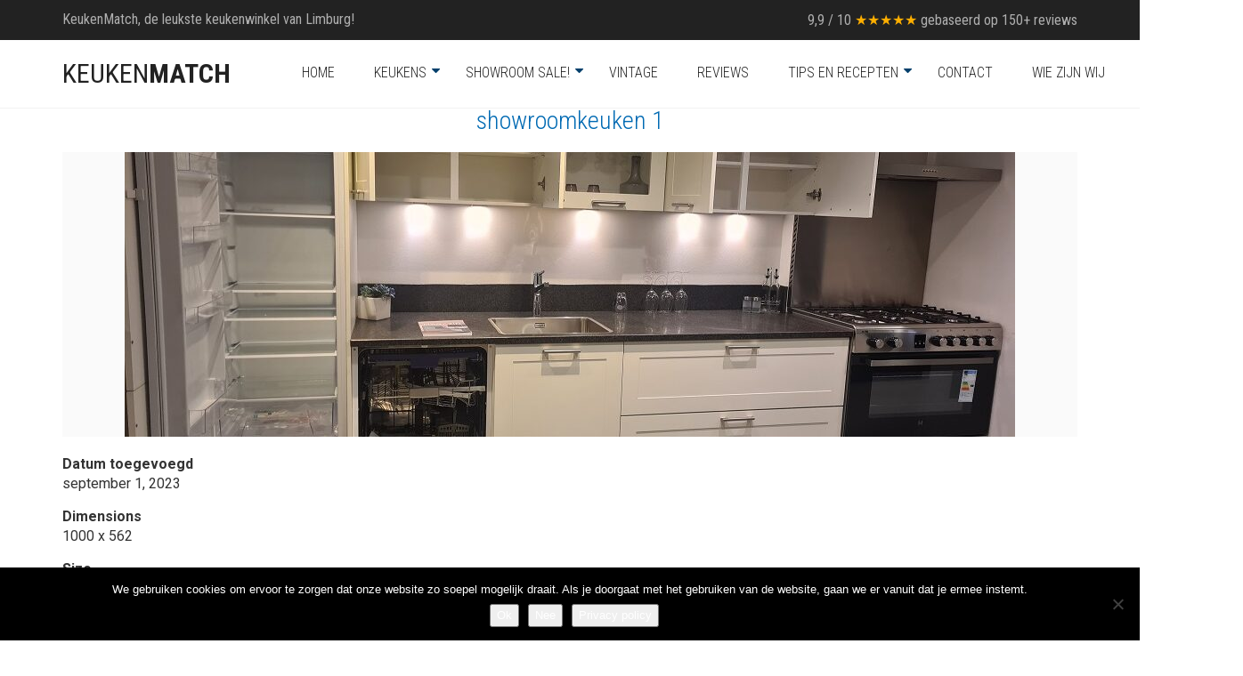

--- FILE ---
content_type: text/html; charset=UTF-8
request_url: https://keukenmatch.nl/portfolio/showroomkeuken-haecker-lotus-mat-wit-van-e9-500-voor-e4-600/showroomkeuken-1/
body_size: 13087
content:
<!DOCTYPE html>
<html lang="nl-NL">
<head>
	<meta charset="UTF-8">
	<meta http-equiv="X-UA-Compatible" content="IE=edge">
	<meta name="viewport" content="width=device-width, initial-scale=1">
	<meta name='robots' content='index, follow, max-image-preview:large, max-snippet:-1, max-video-preview:-1' />

	<!-- This site is optimized with the Yoast SEO plugin v26.7 - https://yoast.com/wordpress/plugins/seo/ -->
	<title>showroomkeuken 1 - Keukenmatch - I-Kook Sittard</title>
	<link rel="canonical" href="https://keukenmatch.nl/portfolio/showroomkeuken-haecker-lotus-mat-wit-van-e9-500-voor-e4-600/showroomkeuken-1/" />
	<meta property="og:locale" content="nl_NL" />
	<meta property="og:type" content="article" />
	<meta property="og:title" content="showroomkeuken 1 - Keukenmatch - I-Kook Sittard" />
	<meta property="og:url" content="https://keukenmatch.nl/portfolio/showroomkeuken-haecker-lotus-mat-wit-van-e9-500-voor-e4-600/showroomkeuken-1/" />
	<meta property="og:site_name" content="Keukenmatch - I-Kook Sittard" />
	<meta property="article:publisher" content="https://www.facebook.com/keukenmatch/" />
	<meta property="og:image" content="https://keukenmatch.nl/portfolio/showroomkeuken-haecker-lotus-mat-wit-van-e9-500-voor-e4-600/showroomkeuken-1" />
	<meta property="og:image:width" content="1" />
	<meta property="og:image:height" content="1" />
	<meta property="og:image:type" content="image/jpeg" />
	<meta name="twitter:card" content="summary_large_image" />
	<script type="application/ld+json" class="yoast-schema-graph">{"@context":"https://schema.org","@graph":[{"@type":"WebPage","@id":"https://keukenmatch.nl/portfolio/showroomkeuken-haecker-lotus-mat-wit-van-e9-500-voor-e4-600/showroomkeuken-1/","url":"https://keukenmatch.nl/portfolio/showroomkeuken-haecker-lotus-mat-wit-van-e9-500-voor-e4-600/showroomkeuken-1/","name":"showroomkeuken 1 - Keukenmatch - I-Kook Sittard","isPartOf":{"@id":"https://keukenmatch.nl/#website"},"primaryImageOfPage":{"@id":"https://keukenmatch.nl/portfolio/showroomkeuken-haecker-lotus-mat-wit-van-e9-500-voor-e4-600/showroomkeuken-1/#primaryimage"},"image":{"@id":"https://keukenmatch.nl/portfolio/showroomkeuken-haecker-lotus-mat-wit-van-e9-500-voor-e4-600/showroomkeuken-1/#primaryimage"},"thumbnailUrl":"https://keukenmatch.nl/wp-content/uploads/showroomkeuken-1.jpg","datePublished":"2023-09-01T08:05:00+00:00","breadcrumb":{"@id":"https://keukenmatch.nl/portfolio/showroomkeuken-haecker-lotus-mat-wit-van-e9-500-voor-e4-600/showroomkeuken-1/#breadcrumb"},"inLanguage":"nl-NL","potentialAction":[{"@type":"ReadAction","target":["https://keukenmatch.nl/portfolio/showroomkeuken-haecker-lotus-mat-wit-van-e9-500-voor-e4-600/showroomkeuken-1/"]}]},{"@type":"ImageObject","inLanguage":"nl-NL","@id":"https://keukenmatch.nl/portfolio/showroomkeuken-haecker-lotus-mat-wit-van-e9-500-voor-e4-600/showroomkeuken-1/#primaryimage","url":"https://keukenmatch.nl/wp-content/uploads/showroomkeuken-1.jpg","contentUrl":"https://keukenmatch.nl/wp-content/uploads/showroomkeuken-1.jpg","width":1000,"height":562},{"@type":"BreadcrumbList","@id":"https://keukenmatch.nl/portfolio/showroomkeuken-haecker-lotus-mat-wit-van-e9-500-voor-e4-600/showroomkeuken-1/#breadcrumb","itemListElement":[{"@type":"ListItem","position":1,"name":"Home","item":"https://keukenmatch.nl/"},{"@type":"ListItem","position":2,"name":"Haecker Lotus mat wit van €9.500 VOOR €4.600,-","item":"https://keukenmatch.nl/portfolio/showroomkeuken-haecker-lotus-mat-wit-van-e9-500-voor-e4-600/"},{"@type":"ListItem","position":3,"name":"showroomkeuken 1"}]},{"@type":"WebSite","@id":"https://keukenmatch.nl/#website","url":"https://keukenmatch.nl/","name":"Keukenmatch - I-Kook Sittard","description":"de leukste keukenwinkel van Limburg","potentialAction":[{"@type":"SearchAction","target":{"@type":"EntryPoint","urlTemplate":"https://keukenmatch.nl/?s={search_term_string}"},"query-input":{"@type":"PropertyValueSpecification","valueRequired":true,"valueName":"search_term_string"}}],"inLanguage":"nl-NL"}]}</script>
	<!-- / Yoast SEO plugin. -->


<link rel='dns-prefetch' href='//fonts.googleapis.com' />
<link rel="alternate" type="application/rss+xml" title="Keukenmatch - I-Kook Sittard &raquo; feed" href="https://keukenmatch.nl/feed/" />
<link rel="alternate" type="application/rss+xml" title="Keukenmatch - I-Kook Sittard &raquo; reacties feed" href="https://keukenmatch.nl/comments/feed/" />
<link rel="alternate" type="application/rss+xml" title="Keukenmatch - I-Kook Sittard &raquo; showroomkeuken 1 reacties feed" href="https://keukenmatch.nl/portfolio/showroomkeuken-haecker-lotus-mat-wit-van-e9-500-voor-e4-600/showroomkeuken-1/feed/" />
<link rel="alternate" title="oEmbed (JSON)" type="application/json+oembed" href="https://keukenmatch.nl/wp-json/oembed/1.0/embed?url=https%3A%2F%2Fkeukenmatch.nl%2Fportfolio%2Fshowroomkeuken-haecker-lotus-mat-wit-van-e9-500-voor-e4-600%2Fshowroomkeuken-1%2F" />
<link rel="alternate" title="oEmbed (XML)" type="text/xml+oembed" href="https://keukenmatch.nl/wp-json/oembed/1.0/embed?url=https%3A%2F%2Fkeukenmatch.nl%2Fportfolio%2Fshowroomkeuken-haecker-lotus-mat-wit-van-e9-500-voor-e4-600%2Fshowroomkeuken-1%2F&#038;format=xml" />
		<style>
			.lazyload,
			.lazyloading {
				max-width: 100%;
			}
		</style>
		    <style>
    .laborator-admin-bar-menu {
        position: relative !important;
        display: inline-block;
        width: 16px !important;
        height: 16px !important;
        background: url(https://keukenmatch.nl/wp-content/themes/aurum/assets/images/laborator-icon.png) no-repeat 0px 0px !important;
        background-size: 16px !important;
        margin-right: 8px !important;
        top: 3px !important;
    }

    .rtl .laborator-admin-bar-menu {
        margin-right: 0 !important;
        margin-left: 8px !important;
    }

    #wp-admin-bar-laborator-options:hover .laborator-admin-bar-menu {
        background-position: 0 -32px !important;
    }

    .laborator-admin-bar-menu:before {
        display: none !important;
    }

    #toplevel_page_laborator_options .wp-menu-image {
        background: url(https://keukenmatch.nl/wp-content/themes/aurum/assets/images/laborator-icon.png) no-repeat 11px 8px !important;
        background-size: 16px !important;
    }

    #toplevel_page_laborator_options .wp-menu-image:before {
        display: none;
    }

    #toplevel_page_laborator_options .wp-menu-image img {
        display: none;
    }

    #toplevel_page_laborator_options:hover .wp-menu-image, #toplevel_page_laborator_options.wp-has-current-submenu .wp-menu-image {
        background-position: 11px -24px !important;
    }
    </style><style id='wp-img-auto-sizes-contain-inline-css' type='text/css'>
img:is([sizes=auto i],[sizes^="auto," i]){contain-intrinsic-size:3000px 1500px}
/*# sourceURL=wp-img-auto-sizes-contain-inline-css */
</style>
<link rel='stylesheet' id='nivo-lightbox-css' href='https://keukenmatch.nl/wp-content/themes/aurum/assets/js/nivo-lightbox/nivo-lightbox.css' type='text/css' media='all' />
<link rel='stylesheet' id='nivo-lightbox-default-css' href='https://keukenmatch.nl/wp-content/themes/aurum/assets/js/nivo-lightbox/themes/default/default.css' type='text/css' media='all' />
<link rel='stylesheet' id='layerslider-css' href='https://keukenmatch.nl/wp-content/plugins/LayerSlider/assets/static/layerslider/css/layerslider.css?ver=7.1.1' type='text/css' media='all' />
<style id='wp-block-library-inline-css' type='text/css'>
:root{--wp-block-synced-color:#7a00df;--wp-block-synced-color--rgb:122,0,223;--wp-bound-block-color:var(--wp-block-synced-color);--wp-editor-canvas-background:#ddd;--wp-admin-theme-color:#007cba;--wp-admin-theme-color--rgb:0,124,186;--wp-admin-theme-color-darker-10:#006ba1;--wp-admin-theme-color-darker-10--rgb:0,107,160.5;--wp-admin-theme-color-darker-20:#005a87;--wp-admin-theme-color-darker-20--rgb:0,90,135;--wp-admin-border-width-focus:2px}@media (min-resolution:192dpi){:root{--wp-admin-border-width-focus:1.5px}}.wp-element-button{cursor:pointer}:root .has-very-light-gray-background-color{background-color:#eee}:root .has-very-dark-gray-background-color{background-color:#313131}:root .has-very-light-gray-color{color:#eee}:root .has-very-dark-gray-color{color:#313131}:root .has-vivid-green-cyan-to-vivid-cyan-blue-gradient-background{background:linear-gradient(135deg,#00d084,#0693e3)}:root .has-purple-crush-gradient-background{background:linear-gradient(135deg,#34e2e4,#4721fb 50%,#ab1dfe)}:root .has-hazy-dawn-gradient-background{background:linear-gradient(135deg,#faaca8,#dad0ec)}:root .has-subdued-olive-gradient-background{background:linear-gradient(135deg,#fafae1,#67a671)}:root .has-atomic-cream-gradient-background{background:linear-gradient(135deg,#fdd79a,#004a59)}:root .has-nightshade-gradient-background{background:linear-gradient(135deg,#330968,#31cdcf)}:root .has-midnight-gradient-background{background:linear-gradient(135deg,#020381,#2874fc)}:root{--wp--preset--font-size--normal:16px;--wp--preset--font-size--huge:42px}.has-regular-font-size{font-size:1em}.has-larger-font-size{font-size:2.625em}.has-normal-font-size{font-size:var(--wp--preset--font-size--normal)}.has-huge-font-size{font-size:var(--wp--preset--font-size--huge)}.has-text-align-center{text-align:center}.has-text-align-left{text-align:left}.has-text-align-right{text-align:right}.has-fit-text{white-space:nowrap!important}#end-resizable-editor-section{display:none}.aligncenter{clear:both}.items-justified-left{justify-content:flex-start}.items-justified-center{justify-content:center}.items-justified-right{justify-content:flex-end}.items-justified-space-between{justify-content:space-between}.screen-reader-text{border:0;clip-path:inset(50%);height:1px;margin:-1px;overflow:hidden;padding:0;position:absolute;width:1px;word-wrap:normal!important}.screen-reader-text:focus{background-color:#ddd;clip-path:none;color:#444;display:block;font-size:1em;height:auto;left:5px;line-height:normal;padding:15px 23px 14px;text-decoration:none;top:5px;width:auto;z-index:100000}html :where(.has-border-color){border-style:solid}html :where([style*=border-top-color]){border-top-style:solid}html :where([style*=border-right-color]){border-right-style:solid}html :where([style*=border-bottom-color]){border-bottom-style:solid}html :where([style*=border-left-color]){border-left-style:solid}html :where([style*=border-width]){border-style:solid}html :where([style*=border-top-width]){border-top-style:solid}html :where([style*=border-right-width]){border-right-style:solid}html :where([style*=border-bottom-width]){border-bottom-style:solid}html :where([style*=border-left-width]){border-left-style:solid}html :where(img[class*=wp-image-]){height:auto;max-width:100%}:where(figure){margin:0 0 1em}html :where(.is-position-sticky){--wp-admin--admin-bar--position-offset:var(--wp-admin--admin-bar--height,0px)}@media screen and (max-width:600px){html :where(.is-position-sticky){--wp-admin--admin-bar--position-offset:0px}}

/*# sourceURL=wp-block-library-inline-css */
</style><style id='global-styles-inline-css' type='text/css'>
:root{--wp--preset--aspect-ratio--square: 1;--wp--preset--aspect-ratio--4-3: 4/3;--wp--preset--aspect-ratio--3-4: 3/4;--wp--preset--aspect-ratio--3-2: 3/2;--wp--preset--aspect-ratio--2-3: 2/3;--wp--preset--aspect-ratio--16-9: 16/9;--wp--preset--aspect-ratio--9-16: 9/16;--wp--preset--color--black: #000000;--wp--preset--color--cyan-bluish-gray: #abb8c3;--wp--preset--color--white: #ffffff;--wp--preset--color--pale-pink: #f78da7;--wp--preset--color--vivid-red: #cf2e2e;--wp--preset--color--luminous-vivid-orange: #ff6900;--wp--preset--color--luminous-vivid-amber: #fcb900;--wp--preset--color--light-green-cyan: #7bdcb5;--wp--preset--color--vivid-green-cyan: #00d084;--wp--preset--color--pale-cyan-blue: #8ed1fc;--wp--preset--color--vivid-cyan-blue: #0693e3;--wp--preset--color--vivid-purple: #9b51e0;--wp--preset--gradient--vivid-cyan-blue-to-vivid-purple: linear-gradient(135deg,rgb(6,147,227) 0%,rgb(155,81,224) 100%);--wp--preset--gradient--light-green-cyan-to-vivid-green-cyan: linear-gradient(135deg,rgb(122,220,180) 0%,rgb(0,208,130) 100%);--wp--preset--gradient--luminous-vivid-amber-to-luminous-vivid-orange: linear-gradient(135deg,rgb(252,185,0) 0%,rgb(255,105,0) 100%);--wp--preset--gradient--luminous-vivid-orange-to-vivid-red: linear-gradient(135deg,rgb(255,105,0) 0%,rgb(207,46,46) 100%);--wp--preset--gradient--very-light-gray-to-cyan-bluish-gray: linear-gradient(135deg,rgb(238,238,238) 0%,rgb(169,184,195) 100%);--wp--preset--gradient--cool-to-warm-spectrum: linear-gradient(135deg,rgb(74,234,220) 0%,rgb(151,120,209) 20%,rgb(207,42,186) 40%,rgb(238,44,130) 60%,rgb(251,105,98) 80%,rgb(254,248,76) 100%);--wp--preset--gradient--blush-light-purple: linear-gradient(135deg,rgb(255,206,236) 0%,rgb(152,150,240) 100%);--wp--preset--gradient--blush-bordeaux: linear-gradient(135deg,rgb(254,205,165) 0%,rgb(254,45,45) 50%,rgb(107,0,62) 100%);--wp--preset--gradient--luminous-dusk: linear-gradient(135deg,rgb(255,203,112) 0%,rgb(199,81,192) 50%,rgb(65,88,208) 100%);--wp--preset--gradient--pale-ocean: linear-gradient(135deg,rgb(255,245,203) 0%,rgb(182,227,212) 50%,rgb(51,167,181) 100%);--wp--preset--gradient--electric-grass: linear-gradient(135deg,rgb(202,248,128) 0%,rgb(113,206,126) 100%);--wp--preset--gradient--midnight: linear-gradient(135deg,rgb(2,3,129) 0%,rgb(40,116,252) 100%);--wp--preset--font-size--small: 13px;--wp--preset--font-size--medium: 20px;--wp--preset--font-size--large: 36px;--wp--preset--font-size--x-large: 42px;--wp--preset--spacing--20: 0.44rem;--wp--preset--spacing--30: 0.67rem;--wp--preset--spacing--40: 1rem;--wp--preset--spacing--50: 1.5rem;--wp--preset--spacing--60: 2.25rem;--wp--preset--spacing--70: 3.38rem;--wp--preset--spacing--80: 5.06rem;--wp--preset--shadow--natural: 6px 6px 9px rgba(0, 0, 0, 0.2);--wp--preset--shadow--deep: 12px 12px 50px rgba(0, 0, 0, 0.4);--wp--preset--shadow--sharp: 6px 6px 0px rgba(0, 0, 0, 0.2);--wp--preset--shadow--outlined: 6px 6px 0px -3px rgb(255, 255, 255), 6px 6px rgb(0, 0, 0);--wp--preset--shadow--crisp: 6px 6px 0px rgb(0, 0, 0);}:where(.is-layout-flex){gap: 0.5em;}:where(.is-layout-grid){gap: 0.5em;}body .is-layout-flex{display: flex;}.is-layout-flex{flex-wrap: wrap;align-items: center;}.is-layout-flex > :is(*, div){margin: 0;}body .is-layout-grid{display: grid;}.is-layout-grid > :is(*, div){margin: 0;}:where(.wp-block-columns.is-layout-flex){gap: 2em;}:where(.wp-block-columns.is-layout-grid){gap: 2em;}:where(.wp-block-post-template.is-layout-flex){gap: 1.25em;}:where(.wp-block-post-template.is-layout-grid){gap: 1.25em;}.has-black-color{color: var(--wp--preset--color--black) !important;}.has-cyan-bluish-gray-color{color: var(--wp--preset--color--cyan-bluish-gray) !important;}.has-white-color{color: var(--wp--preset--color--white) !important;}.has-pale-pink-color{color: var(--wp--preset--color--pale-pink) !important;}.has-vivid-red-color{color: var(--wp--preset--color--vivid-red) !important;}.has-luminous-vivid-orange-color{color: var(--wp--preset--color--luminous-vivid-orange) !important;}.has-luminous-vivid-amber-color{color: var(--wp--preset--color--luminous-vivid-amber) !important;}.has-light-green-cyan-color{color: var(--wp--preset--color--light-green-cyan) !important;}.has-vivid-green-cyan-color{color: var(--wp--preset--color--vivid-green-cyan) !important;}.has-pale-cyan-blue-color{color: var(--wp--preset--color--pale-cyan-blue) !important;}.has-vivid-cyan-blue-color{color: var(--wp--preset--color--vivid-cyan-blue) !important;}.has-vivid-purple-color{color: var(--wp--preset--color--vivid-purple) !important;}.has-black-background-color{background-color: var(--wp--preset--color--black) !important;}.has-cyan-bluish-gray-background-color{background-color: var(--wp--preset--color--cyan-bluish-gray) !important;}.has-white-background-color{background-color: var(--wp--preset--color--white) !important;}.has-pale-pink-background-color{background-color: var(--wp--preset--color--pale-pink) !important;}.has-vivid-red-background-color{background-color: var(--wp--preset--color--vivid-red) !important;}.has-luminous-vivid-orange-background-color{background-color: var(--wp--preset--color--luminous-vivid-orange) !important;}.has-luminous-vivid-amber-background-color{background-color: var(--wp--preset--color--luminous-vivid-amber) !important;}.has-light-green-cyan-background-color{background-color: var(--wp--preset--color--light-green-cyan) !important;}.has-vivid-green-cyan-background-color{background-color: var(--wp--preset--color--vivid-green-cyan) !important;}.has-pale-cyan-blue-background-color{background-color: var(--wp--preset--color--pale-cyan-blue) !important;}.has-vivid-cyan-blue-background-color{background-color: var(--wp--preset--color--vivid-cyan-blue) !important;}.has-vivid-purple-background-color{background-color: var(--wp--preset--color--vivid-purple) !important;}.has-black-border-color{border-color: var(--wp--preset--color--black) !important;}.has-cyan-bluish-gray-border-color{border-color: var(--wp--preset--color--cyan-bluish-gray) !important;}.has-white-border-color{border-color: var(--wp--preset--color--white) !important;}.has-pale-pink-border-color{border-color: var(--wp--preset--color--pale-pink) !important;}.has-vivid-red-border-color{border-color: var(--wp--preset--color--vivid-red) !important;}.has-luminous-vivid-orange-border-color{border-color: var(--wp--preset--color--luminous-vivid-orange) !important;}.has-luminous-vivid-amber-border-color{border-color: var(--wp--preset--color--luminous-vivid-amber) !important;}.has-light-green-cyan-border-color{border-color: var(--wp--preset--color--light-green-cyan) !important;}.has-vivid-green-cyan-border-color{border-color: var(--wp--preset--color--vivid-green-cyan) !important;}.has-pale-cyan-blue-border-color{border-color: var(--wp--preset--color--pale-cyan-blue) !important;}.has-vivid-cyan-blue-border-color{border-color: var(--wp--preset--color--vivid-cyan-blue) !important;}.has-vivid-purple-border-color{border-color: var(--wp--preset--color--vivid-purple) !important;}.has-vivid-cyan-blue-to-vivid-purple-gradient-background{background: var(--wp--preset--gradient--vivid-cyan-blue-to-vivid-purple) !important;}.has-light-green-cyan-to-vivid-green-cyan-gradient-background{background: var(--wp--preset--gradient--light-green-cyan-to-vivid-green-cyan) !important;}.has-luminous-vivid-amber-to-luminous-vivid-orange-gradient-background{background: var(--wp--preset--gradient--luminous-vivid-amber-to-luminous-vivid-orange) !important;}.has-luminous-vivid-orange-to-vivid-red-gradient-background{background: var(--wp--preset--gradient--luminous-vivid-orange-to-vivid-red) !important;}.has-very-light-gray-to-cyan-bluish-gray-gradient-background{background: var(--wp--preset--gradient--very-light-gray-to-cyan-bluish-gray) !important;}.has-cool-to-warm-spectrum-gradient-background{background: var(--wp--preset--gradient--cool-to-warm-spectrum) !important;}.has-blush-light-purple-gradient-background{background: var(--wp--preset--gradient--blush-light-purple) !important;}.has-blush-bordeaux-gradient-background{background: var(--wp--preset--gradient--blush-bordeaux) !important;}.has-luminous-dusk-gradient-background{background: var(--wp--preset--gradient--luminous-dusk) !important;}.has-pale-ocean-gradient-background{background: var(--wp--preset--gradient--pale-ocean) !important;}.has-electric-grass-gradient-background{background: var(--wp--preset--gradient--electric-grass) !important;}.has-midnight-gradient-background{background: var(--wp--preset--gradient--midnight) !important;}.has-small-font-size{font-size: var(--wp--preset--font-size--small) !important;}.has-medium-font-size{font-size: var(--wp--preset--font-size--medium) !important;}.has-large-font-size{font-size: var(--wp--preset--font-size--large) !important;}.has-x-large-font-size{font-size: var(--wp--preset--font-size--x-large) !important;}
/*# sourceURL=global-styles-inline-css */
</style>

<style id='classic-theme-styles-inline-css' type='text/css'>
/*! This file is auto-generated */
.wp-block-button__link{color:#fff;background-color:#32373c;border-radius:9999px;box-shadow:none;text-decoration:none;padding:calc(.667em + 2px) calc(1.333em + 2px);font-size:1.125em}.wp-block-file__button{background:#32373c;color:#fff;text-decoration:none}
/*# sourceURL=/wp-includes/css/classic-themes.min.css */
</style>
<link rel='stylesheet' id='contact-form-7-css' href='https://keukenmatch.nl/wp-content/plugins/contact-form-7/includes/css/styles.css?ver=6.1.4' type='text/css' media='all' />
<link rel='stylesheet' id='cookie-notice-front-css' href='https://keukenmatch.nl/wp-content/plugins/cookie-notice/css/front.min.css?ver=2.5.11' type='text/css' media='all' />
<link rel='stylesheet' id='tss-css' href='https://keukenmatch.nl/wp-content/plugins/testimonial-slider-and-showcase/assets/css/wptestimonial.css?ver=2.4.1' type='text/css' media='all' />
<link rel='stylesheet' id='icons-fontawesome-css' href='https://keukenmatch.nl/wp-content/themes/aurum/assets/css/fonts/font-awesome/css/font-awesome.min.css' type='text/css' media='all' />
<link rel='stylesheet' id='icons-aurum-css' href='https://keukenmatch.nl/wp-content/themes/aurum/assets/css/fonts/aurum-icons/font-icons.css' type='text/css' media='all' />
<link rel='stylesheet' id='bootstrap-css' href='https://keukenmatch.nl/wp-content/themes/aurum/assets/css/bootstrap.css?ver=3.7.1' type='text/css' media='all' />
<link rel='stylesheet' id='aurum-main-css' href='https://keukenmatch.nl/wp-content/themes/aurum/assets/css/aurum.css?ver=3.7.1' type='text/css' media='all' />
<link rel='stylesheet' id='style-css' href='https://keukenmatch.nl/wp-content/themes/aurum/style.css?ver=3.7.1' type='text/css' media='all' />
<link rel='stylesheet' id='primary-font-css' href='https://fonts.googleapis.com/css?family=Roboto%3A300italic%2C400italic%2C700italic%2C300%2C400%2C700&#038;ver=6.9' type='text/css' media='all' />
<link rel='stylesheet' id='heading-font-css' href='https://fonts.googleapis.com/css?family=Roboto+Condensed%3A300italic%2C400italic%2C700italic%2C300%2C400%2C700&#038;ver=6.9' type='text/css' media='all' />
    <script type="text/javascript">
		var ajaxurl = ajaxurl || 'https://keukenmatch.nl/wp-admin/admin-ajax.php';
    </script><script type="text/javascript" src="https://keukenmatch.nl/wp-includes/js/jquery/jquery.min.js?ver=3.7.1" id="jquery-core-js"></script>
<script type="text/javascript" src="https://keukenmatch.nl/wp-includes/js/jquery/jquery-migrate.min.js?ver=3.4.1" id="jquery-migrate-js"></script>
<script type="text/javascript" id="layerslider-utils-js-extra">
/* <![CDATA[ */
var LS_Meta = {"v":"7.1.1","fixGSAP":"1"};
//# sourceURL=layerslider-utils-js-extra
/* ]]> */
</script>
<script type="text/javascript" src="https://keukenmatch.nl/wp-content/plugins/LayerSlider/assets/static/layerslider/js/layerslider.utils.js?ver=7.1.1" id="layerslider-utils-js"></script>
<script type="text/javascript" src="https://keukenmatch.nl/wp-content/plugins/LayerSlider/assets/static/layerslider/js/layerslider.kreaturamedia.jquery.js?ver=7.1.1" id="layerslider-js"></script>
<script type="text/javascript" src="https://keukenmatch.nl/wp-content/plugins/LayerSlider/assets/static/layerslider/js/layerslider.transitions.js?ver=7.1.1" id="layerslider-transitions-js"></script>
<script type="text/javascript" id="cookie-notice-front-js-before">
/* <![CDATA[ */
var cnArgs = {"ajaxUrl":"https:\/\/keukenmatch.nl\/wp-admin\/admin-ajax.php","nonce":"1567f19ebd","hideEffect":"fade","position":"bottom","onScroll":false,"onScrollOffset":100,"onClick":false,"cookieName":"cookie_notice_accepted","cookieTime":7862400,"cookieTimeRejected":2592000,"globalCookie":false,"redirection":false,"cache":true,"revokeCookies":false,"revokeCookiesOpt":"automatic"};

//# sourceURL=cookie-notice-front-js-before
/* ]]> */
</script>
<script type="text/javascript" src="https://keukenmatch.nl/wp-content/plugins/cookie-notice/js/front.min.js?ver=2.5.11" id="cookie-notice-front-js"></script>
<meta name="generator" content="Powered by LayerSlider 7.1.1 - Multi-Purpose, Responsive, Parallax, Mobile-Friendly Slider Plugin for WordPress." />
<!-- LayerSlider updates and docs at: https://layerslider.com -->
<link rel="https://api.w.org/" href="https://keukenmatch.nl/wp-json/" /><link rel="alternate" title="JSON" type="application/json" href="https://keukenmatch.nl/wp-json/wp/v2/media/7682" /><link rel="EditURI" type="application/rsd+xml" title="RSD" href="https://keukenmatch.nl/xmlrpc.php?rsd" />
<meta name="generator" content="WordPress 6.9" />
<link rel='shortlink' href='https://keukenmatch.nl/?p=7682' />
<meta name="google-site-verification" content="D2MuyU4C7KcVp2-CczDmlc5lFRNUZKdp-SRmfiDQVwI" />		<script>
			document.documentElement.className = document.documentElement.className.replace('no-js', 'js');
		</script>
				<style>
			.no-js img.lazyload {
				display: none;
			}

			figure.wp-block-image img.lazyloading {
				min-width: 150px;
			}

			.lazyload,
			.lazyloading {
				--smush-placeholder-width: 100px;
				--smush-placeholder-aspect-ratio: 1/1;
				width: var(--smush-image-width, var(--smush-placeholder-width)) !important;
				aspect-ratio: var(--smush-image-aspect-ratio, var(--smush-placeholder-aspect-ratio)) !important;
			}

						.lazyload, .lazyloading {
				opacity: 0;
			}

			.lazyloaded {
				opacity: 1;
				transition: opacity 400ms;
				transition-delay: 0ms;
			}

					</style>
		        <!-- Favicons -->
		            <link rel="shortcut icon" href="//keukenmatch.nl/wp-content/uploads/favicon-16x16.png">
				            <link rel="apple-touch-icon" href="//keukenmatch.nl/wp-content/uploads/apple-icon-114x114.png">
            <link rel="apple-touch-icon" sizes="180x180" href="//keukenmatch.nl/wp-content/uploads/apple-icon-114x114.png">
				<style id="theme-custom-css">
.page-container {margin-top: 0px !important;}body {font-size:16px; line-height: 150%;}.vc_column-inner {overflow-x: hidden;}img.aligncenter.size-full {width:100% !important;height:100% !important;}img.aligncenter {width:100% !important;height:100% !important;}DIV.top-menu--widget > DIV.review-top   {font-size: 16px;} h1,h2 {text-align:center;color:#006AB3;text-transform: none;}p {font-size:17px;word-spacing: 3px;}ol {color:#777;}a.droomkeukenlink:hover {text-decoration:none;}a.bg-link{color:orange;}a.bg-link:hover{color:yellow;}.wittetekst {color:#fff;}.wittetekst a:link {color:#EEE4B4;}.wittetekst h2 {color:#fff;}.ewd-urp-thumbnail-review { margin-right: 15px;}.ewd-urp-thumbnail-read-more.Yes {margin-top:10px;}span.displaying-num{border-width:1px;border-style:solid;background-color:#FFDF31;padding:2px;padding-left:5px;margin-right:5px;}a.first-page.disabled.ewd-urp-page-control,a.last-page.ewd-urp-page-control{display:none;}a.prev-page.disabled.ewd-urp-page-control,a.next-page.ewd-urp-page-control,a.prev-page.ewd-urp-page-control {font-size:22px;font-weight:900;color:#000;border-color:#000;border-width:2px;margin-left:5px;margin-right:5px;}@media only screen and (max-width: 800px) {.ewd-urp-review-div.ewd-urp-thumbnail-review {margin: auto;width: 100%;border: 1px solid #50485b;padding: 3px;}}@media only screen and (max-width: 800px) {.ewd-rup-reviews-nav.ewd-urp-reviews-nav-bg-.ewd-urp-reviews-border-.ewd-urp-reviews-.ewd-urp-reviews- {padding-bottom: 10px;}}.ewd-rup-reviews-nav.ewd-urp-reviews-nav-bg-.ewd-urp-reviews-border-.ewd-urp-reviews-.ewd-urp-reviews- {padding-top: 10px;}@media only screen and (max-width: 800px) {.ewd-urp-review-score-filter.ui-slider.ui-slider-horizontal.ui-widget.ui-widget-content.ui-corner-all {width: 90%;}}@media only screen and (max-width: 800px) {.ewd-urp-review-image.ewd-urp-image-Thumbnail img{max-height: 300px;width: auto;}}@media only screen and (max-width: 800px) {.ewd-urp-review-div.ewd-urp-thumbnail-review {margin:5px;}}@media only screen and (max-width: 800px) {.ewd-urp-review-header {padding-left:20px;}}@media only screen and (max-width: 800px) {.ewd-urp-review-product-name {padding-left: 23px!important;padding-top:10px!important;}}h3.author-name {color:#EEE4B4;}li.menu-item-has-children:after {font-family: 'FontAwesome';content: "\f0d7";display: inline-block;margin-left: 0px;color: #03406C;position: absolute;right: 5px;top: 22px;}DIV.header-menu > NAV.main-menu > UL.nav > LI > UL.sub-menu > LI   {border-color: rgba(192,185,185,0.5); border-style: dotted; border-width: 1px!important;} HEADER.site-header.sticky > DIV.container > DIV.row > DIV > DIV.header-menu > NAV.main-menu > UL.nav > LI > A:hover   {color: #0069B2;} #responsive-form{max-width:800px;margin:0 auto;width:100%;line-height:20px;}.form-row{width: 100%;}.column-half, .column-full{float: left;position: relative;padding: 0.65rem;width:100%;-webkit-box-sizing: border-box;-moz-box-sizing: border-box;box-sizing: border-box}.clearfix:after {content: "";display: table;clear: both;}@media only screen and (min-width: 48em) {.column-half{width: 50%;}}FORM.wpcf7-form > DIV#responsive-form {border-color: rgba(255,255,255,1); border-style: solid;border-width: 1px!important; padding-bottom: 17px;padding-left: 11px; padding-right: 11px; padding-top: 4px;}FOOTER.site-footer.inverted > DIV.container > DIV.footer-bottom > DIV.row > DIV {color: rgba(255,255,255,1);font-size: 15px;} FOOTER.site-footer.inverted > DIV.container > DIV.footer-bottom > DIV.row > DIV > DIV.column_attr > DIV {color: rgba(255,255,255,1);float: right;font-size: 15px;} footer.site-footer.inverted {font-size:16px;line-height:180%;padding-bottom:5px;padding-top:15px;color:#bbb;background-color:#222;}footer.site-footer.inverted .footer-widgets .sidebar>h3 {color:#fff;margin-top:15px;font-size:20px;letter-spacing:2px;font-weight:500;}a.footerlinks {background-color:#fff;}.col-md-12 a:hover, .col-md-12 a:active, .col-md-12 a:visited, .col-md-12 a:link   {color:#fff;}.footerlink {color:#fff;}#portfolio {background-color:#eeeeee;width:60%;margin:auto;padding:20px;margin-top:10px;}div.fat-row {margin-top:25px;}div.col-sm-6.post-prev, div.col-sm-6.post-next {padding:3px;background-color:#CDE4F7;border-width:1px;border-style: dotted;}a.ladda-button.letter-space.active {border-style:solid;border-color:#0B6D96;border-width:1px;border-radius:5px;background-color:#C1EDFF;}a.ladda-button.letter-space {border-style:solid;border-color:#0B6D96;border-width:1px;border-radius:5px;background-color:#eee;}.fat-col-md-12.detail-container {background-color:#eee9e0;padding-top:10px;border-style:dotted;border-width:1px;border-color:#ccc;border-radius:5px;}.fat-col-md-4.fat-col-sm-12.fat-col-xs-12{padding-bottom:10px;border-style:dotted;border-width:1px;border-color:#ccc;border-radius:5px;box-shadow: 0px 0px 2px #888888;}@media only screen and (max-width: 800px) {.hidemobile {display:none;}}@media only screen and (min-width: 800px) {.hidedesktop {display:none;}}@media only screen and (max-width:1025px) {.knop {position:fixed;background-color:green;bottom:0;height:50px;width:100%;font-size:20px;text-align:center;padding-top:10px;}}.knop a:link {color:#fff;}.knop a:hover {color:#fff;}.knopkleur {color:#fff;}.persoonlijkeaanpak{box-shadow: 0 4px 8px 0 rgba(0, 0, 0, 0.2), 0 6px 20px 0 rgba(0, 0, 0, 0.19);transform: rotate(5deg);}.fotorotatie {transform: rotate(5deg);}.gradientbg {background: rgb(3,64,108);background: linear-gradient(90deg, rgba(3,64,108,1) 0%, rgba(9,88,121,1) 39%, rgba(11,112,154,1) 100%);}
</style><meta name="generator" content="Powered by WPBakery Page Builder - drag and drop page builder for WordPress."/>
		<style type="text/css" id="wp-custom-css">
			h3.author-name {
    color: #fff!important;
}

.tss-wrapper .tss-carousel1 .item-content-wrapper, .tss-wrapper .tss-layout1 .item-content-wrapper {
    background: #0b6e98;}		</style>
		<noscript><style> .wpb_animate_when_almost_visible { opacity: 1; }</style></noscript>				<style type="text/css" id="c4wp-checkout-css">
					.woocommerce-checkout .c4wp_captcha_field {
						margin-bottom: 10px;
						margin-top: 15px;
						position: relative;
						display: inline-block;
					}
				</style>
								<style type="text/css" id="c4wp-lp-form-css">
					.login-action-lostpassword.login form.shake {
						animation: none;
						animation-iteration-count: 0;
						transform: none !important;
					}
				</style>
							<style type="text/css" id="c4wp-v3-lp-form-css">
				.login #login, .login #lostpasswordform {
					min-width: 350px !important;
				}
				.wpforms-field-c4wp iframe {
					width: 100% !important;
				}
			</style>
			</head>
	<body class="attachment wp-singular attachment-template-default single single-attachment postid-7682 attachmentid-7682 attachment-jpeg wp-theme-aurum cookies-not-set single-post-lightbox-on wpb-js-composer js-comp-ver-6.3.0 vc_responsive">
		
		<header class="site-header header-type-1 sticky">

	<div class="top-menu top-menu--dark top-menu--columns-2">
	
	<div class="container">
		
		<div class="row">
		
						<div class="col">
				
				<div class="top-menu--widget top-menu--widget-text"><font size="3">KeukenMatch, de leukste keukenwinkel van Limburg!</font></div><div class="top-menu--widget top-menu--widget-custom"></div>				
			</div>
						
						<div class="col right">
				
				<div class="top-menu--widget top-menu--widget-custom"></div><div class="top-menu--widget top-menu--widget-text"><div class="review-top">9,9 / 10  <font color="#FFAF00">★★★★★</font> gebaseerd op 150+ reviews </div></div>				
			</div>
						
		</div>
		
	</div>
	
</div>
	<div class="container">
		<div class="row">
			<div class="col-sm-12">

				<div class="header-menu">

					<div class="logo text-logo">

	<a href="https://keukenmatch.nl">
			KEUKEN<span style="font-weight:700">MATCH</span>		</a>
	
	
</div><nav class="main-menu" role="navigation">
	<ul id="menu-main-menu" class="nav"><li id="menu-item-1199" class="menu-item menu-item-type-post_type menu-item-object-page menu-item-home menu-item-1199"><a href="https://keukenmatch.nl/">Home</a></li>
<li id="menu-item-942" class="menu-item menu-item-type-post_type menu-item-object-page menu-item-has-children menu-item-942"><a href="https://keukenmatch.nl/keukens/">Keukens</a>
<ul class="sub-menu">
	<li id="menu-item-4608" class="menu-item menu-item-type-custom menu-item-object-custom menu-item-4608"><a href="http://keukenmatch.nl/keukens/">Overzicht</a></li>
	<li id="menu-item-4601" class="menu-item menu-item-type-custom menu-item-object-custom menu-item-4601"><a href="http://keukenmatch.nl/industriele-keukens/">Industrieel</a></li>
	<li id="menu-item-4681" class="menu-item menu-item-type-post_type menu-item-object-page menu-item-4681"><a href="https://keukenmatch.nl/minimalistische-keukens/">Minimalistisch</a></li>
	<li id="menu-item-4697" class="menu-item menu-item-type-post_type menu-item-object-page menu-item-4697"><a href="https://keukenmatch.nl/scandinavische-keukens/">Scandinavisch</a></li>
	<li id="menu-item-4740" class="menu-item menu-item-type-post_type menu-item-object-page menu-item-4740"><a href="https://keukenmatch.nl/moderne-greeploze-keukens/">Modern en greeploos</a></li>
	<li id="menu-item-4760" class="menu-item menu-item-type-post_type menu-item-object-page menu-item-4760"><a href="https://keukenmatch.nl/landelijke-moderne-keukens/">Landelijke en modern</a></li>
</ul>
</li>
<li id="menu-item-7275" class="menu-item menu-item-type-post_type menu-item-object-page menu-item-has-children menu-item-7275"><a href="https://keukenmatch.nl/showroom-sale/">Showroom Sale!</a>
<ul class="sub-menu">
	<li id="menu-item-7633" class="menu-item menu-item-type-post_type menu-item-object-fat-portfolio menu-item-7633"><a href="https://keukenmatch.nl/portfolio/luxe-aquamarijn-keuken-korting-9000-euro/">SI002 – SALE Laser Soft Aquamarijn</a></li>
	<li id="menu-item-7269" class="menu-item menu-item-type-post_type menu-item-object-fat-portfolio menu-item-7269"><a href="https://keukenmatch.nl/portfolio/showroomsale-haecker-lasso-laser-soft-parelgrijs-van-e7-999-nu-e4-500/">VERKOCHT Lasso Laser Soft Parelgrijs</a></li>
	<li id="menu-item-7270" class="menu-item menu-item-type-post_type menu-item-object-fat-portfolio menu-item-7270"><a href="https://keukenmatch.nl/portfolio/nobilia-eiken-virginia-keuken-korting/">Nobilia eiken virginia van €15.000,- NU €6.499,-</a></li>
	<li id="menu-item-7268" class="menu-item menu-item-type-post_type menu-item-object-fat-portfolio menu-item-7268"><a href="https://keukenmatch.nl/portfolio/showroomkeuken-haecker-lotus-mat-wit-van-e9-500-voor-e4-600/">Haecker Lotus mat wit van €9.500 VOOR €4.600,-</a></li>
</ul>
</li>
<li id="menu-item-2157" class="menu-item menu-item-type-post_type menu-item-object-page menu-item-2157"><a href="https://keukenmatch.nl/vintage/">Vintage</a></li>
<li id="menu-item-909" class="menu-item menu-item-type-custom menu-item-object-custom menu-item-909"><a href="http://keukenmatch.nl/reviews">Reviews</a></li>
<li id="menu-item-4566" class="menu-item menu-item-type-custom menu-item-object-custom menu-item-has-children menu-item-4566"><a href="http://keukenmatch.nl/blogoverzicht/">Tips en recepten</a>
<ul class="sub-menu">
	<li id="menu-item-4779" class="menu-item menu-item-type-post_type menu-item-object-page menu-item-4779"><a href="https://keukenmatch.nl/keukentips/">Keukentips</a></li>
	<li id="menu-item-4571" class="menu-item menu-item-type-custom menu-item-object-custom menu-item-4571"><a href="http://keukenmatch.nl/overige-blogberichten/">Overig</a></li>
	<li id="menu-item-4552" class="menu-item menu-item-type-custom menu-item-object-custom menu-item-4552"><a href="http://keukenmatch.nl/recepten/">Recepten</a></li>
</ul>
</li>
<li id="menu-item-916" class="menu-item menu-item-type-post_type menu-item-object-page menu-item-916"><a href="https://keukenmatch.nl/contact/">Contact</a></li>
<li id="menu-item-5149" class="menu-item menu-item-type-post_type menu-item-object-page menu-item-5149"><a href="https://keukenmatch.nl/wie-zijn-wij/">Wie zijn wij</a></li>
<li id="menu-item-6496" class="menu-item menu-item-type-post_type menu-item-object-page menu-item-6496"><a href="https://keukenmatch.nl/bedrijfsfilm-ons-verhaal/">Bedrijfsfilm</a></li>
</ul>	
	
	</nav>
					<div class="header-links">

	<ul class="header-widgets">
		
			</ul>

</div>
				</div>

			</div>
		</div>
	</div>

	
</header>

<header class="mobile-menu sticky-mobile">

	<section class="mobile-logo">
	
		<div class="logo text-logo">

	<a href="https://keukenmatch.nl">
			KEUKEN<span style="font-weight:700">MATCH</span>		</a>
	
	
</div>
		<div class="mobile-toggles">
			<a class="toggle-menu" href="#">
				<svg version="1.1" xmlns="http://www.w3.org/2000/svg" x="0px" y="0px"
	 width="24px" height="24px" viewBox="0 0 512 512" enable-background="new 0 0 512 512" xml:space="preserve">
<path id="toggle-menu-svg" d="M462,163.5H50v-65h412V163.5z M462,223.5H50v65h412V223.5z M462,348.5H50v65h412V348.5z"/>
</svg>
				<span class="sr-only">Toggle Menu</span>
			</a>
		</div>

	</section>

	<section class="mobile-menu--content">
		
			
				<div class="search-site">
			
					<form action="https://keukenmatch.nl" method="get" class="search-form" enctype="application/x-www-form-urlencoded">

	<div class="search-input-env">
		<input type="text" class="form-control search-input" name="s" placeholder="Zoeken..." value="">
				
		
		<button type="submit" class="btn btn-link mobile-search-button">
			<svg version="1.1" xmlns="http://www.w3.org/2000/svg" x="0px" y="0px"

	 width="24px" height="24px" viewBox="0 0 512 512" enable-background="new 0 0 512 512" xml:space="preserve">

<path id="search-svg" d="M460.355,421.59L353.844,315.078c20.041-27.553,31.885-61.437,31.885-98.037

	C385.729,124.934,310.793,50,218.686,50C126.58,50,51.645,124.934,51.645,217.041c0,92.106,74.936,167.041,167.041,167.041

	c34.912,0,67.352-10.773,94.184-29.158L419.945,462L460.355,421.59z M100.631,217.041c0-65.096,52.959-118.056,118.055-118.056

	c65.098,0,118.057,52.959,118.057,118.056c0,65.096-52.959,118.056-118.057,118.056C153.59,335.097,100.631,282.137,100.631,217.041

	z"/>

</svg>

		</button>
	</div>

</form>			
				</div>
				<ul id="menu-main-menu-1" class="mobile-menu"><li class="menu-item menu-item-type-post_type menu-item-object-page menu-item-home menu-item-1199"><a href="https://keukenmatch.nl/">Home</a></li>
<li class="menu-item menu-item-type-post_type menu-item-object-page menu-item-has-children menu-item-942"><a href="https://keukenmatch.nl/keukens/">Keukens</a>
<ul class="sub-menu">
	<li class="menu-item menu-item-type-custom menu-item-object-custom menu-item-4608"><a href="http://keukenmatch.nl/keukens/">Overzicht</a></li>
	<li class="menu-item menu-item-type-custom menu-item-object-custom menu-item-4601"><a href="http://keukenmatch.nl/industriele-keukens/">Industrieel</a></li>
	<li class="menu-item menu-item-type-post_type menu-item-object-page menu-item-4681"><a href="https://keukenmatch.nl/minimalistische-keukens/">Minimalistisch</a></li>
	<li class="menu-item menu-item-type-post_type menu-item-object-page menu-item-4697"><a href="https://keukenmatch.nl/scandinavische-keukens/">Scandinavisch</a></li>
	<li class="menu-item menu-item-type-post_type menu-item-object-page menu-item-4740"><a href="https://keukenmatch.nl/moderne-greeploze-keukens/">Modern en greeploos</a></li>
	<li class="menu-item menu-item-type-post_type menu-item-object-page menu-item-4760"><a href="https://keukenmatch.nl/landelijke-moderne-keukens/">Landelijke en modern</a></li>
</ul>
</li>
<li class="menu-item menu-item-type-post_type menu-item-object-page menu-item-has-children menu-item-7275"><a href="https://keukenmatch.nl/showroom-sale/">Showroom Sale!</a>
<ul class="sub-menu">
	<li class="menu-item menu-item-type-post_type menu-item-object-fat-portfolio menu-item-7633"><a href="https://keukenmatch.nl/portfolio/luxe-aquamarijn-keuken-korting-9000-euro/">SI002 – SALE Laser Soft Aquamarijn</a></li>
	<li class="menu-item menu-item-type-post_type menu-item-object-fat-portfolio menu-item-7269"><a href="https://keukenmatch.nl/portfolio/showroomsale-haecker-lasso-laser-soft-parelgrijs-van-e7-999-nu-e4-500/">VERKOCHT Lasso Laser Soft Parelgrijs</a></li>
	<li class="menu-item menu-item-type-post_type menu-item-object-fat-portfolio menu-item-7270"><a href="https://keukenmatch.nl/portfolio/nobilia-eiken-virginia-keuken-korting/">Nobilia eiken virginia van €15.000,- NU €6.499,-</a></li>
	<li class="menu-item menu-item-type-post_type menu-item-object-fat-portfolio menu-item-7268"><a href="https://keukenmatch.nl/portfolio/showroomkeuken-haecker-lotus-mat-wit-van-e9-500-voor-e4-600/">Haecker Lotus mat wit van €9.500 VOOR €4.600,-</a></li>
</ul>
</li>
<li class="menu-item menu-item-type-post_type menu-item-object-page menu-item-2157"><a href="https://keukenmatch.nl/vintage/">Vintage</a></li>
<li class="menu-item menu-item-type-custom menu-item-object-custom menu-item-909"><a href="http://keukenmatch.nl/reviews">Reviews</a></li>
<li class="menu-item menu-item-type-custom menu-item-object-custom menu-item-has-children menu-item-4566"><a href="http://keukenmatch.nl/blogoverzicht/">Tips en recepten</a>
<ul class="sub-menu">
	<li class="menu-item menu-item-type-post_type menu-item-object-page menu-item-4779"><a href="https://keukenmatch.nl/keukentips/">Keukentips</a></li>
	<li class="menu-item menu-item-type-custom menu-item-object-custom menu-item-4571"><a href="http://keukenmatch.nl/overige-blogberichten/">Overig</a></li>
	<li class="menu-item menu-item-type-custom menu-item-object-custom menu-item-4552"><a href="http://keukenmatch.nl/recepten/">Recepten</a></li>
</ul>
</li>
<li class="menu-item menu-item-type-post_type menu-item-object-page menu-item-916"><a href="https://keukenmatch.nl/contact/">Contact</a></li>
<li class="menu-item menu-item-type-post_type menu-item-object-page menu-item-5149"><a href="https://keukenmatch.nl/wie-zijn-wij/">Wie zijn wij</a></li>
<li class="menu-item menu-item-type-post_type menu-item-object-page menu-item-6496"><a href="https://keukenmatch.nl/bedrijfsfilm-ons-verhaal/">Bedrijfsfilm</a></li>
</ul><div class="top-menu top-menu--light top-menu--columns-2">
	
	<div class="container">
		
		<div class="row">
		
						<div class="col">
				
				<div class="top-menu--widget top-menu--widget-text"><font size="3">KeukenMatch, de leukste keukenwinkel van Limburg!</font></div><div class="top-menu--widget top-menu--widget-custom"></div>				
			</div>
						
						<div class="col right">
				
				<div class="top-menu--widget top-menu--widget-custom"></div><div class="top-menu--widget top-menu--widget-text"><div class="review-top">9,9 / 10  <font color="#FFAF00">★★★★★</font> gebaseerd op 150+ reviews </div></div>				
			</div>
						
		</div>
		
	</div>
	
</div>		
	</div>

</header>
<div class="container page-container">
	<div class="row">
		<div class="col-sm-12">
			<h2 class="attachment-title">showroomkeuken 1</h2>

			<a href="https://keukenmatch.nl/wp-content/uploads/showroomkeuken-1.jpg" class="attachment-img nivo">
				<img width="1000" height="320" src="https://keukenmatch.nl/wp-content/uploads/showroomkeuken-1-1000x320.jpg" class="attachment-post-thumb-big size-post-thumb-big" alt="" decoding="async" fetchpriority="high" />			</a>

			<dl>
				
				
				
				<dt>Datum toegevoegd</dt>
				<dd>september 1, 2023</dd>

				<dt>Dimensions</dt>
				<dd>1000 x 562</dd>

				<dt>Size</dt>
				<dd>177 KB</dd>
			</dl>

		</div>
	</div>
</div>
<footer class="site-footer inverted">

	<div class="container">

				
		
		<div class="row  footer-widgets">

			<div class="widget_text col-sm-3"><div class="widget_text widget sidebar widget_custom_html custom_html-8"><h3>CONTACTGEGEVENS</h3><div class="textwidget custom-html-widget">Rijksweg Zuid 216<br>
6134 AG Sittard<br>
info@keukenmatch.nl<br>
046 303 0081<br>
CBW erkend - Onderdeel van I-Kook<br>
<img src="https://keukenmatch.nl/wp-content/uploads/2016/12/CBW_erkend_logo.png"></div></div></div><div class="widget_text col-sm-3"><div class="widget_text widget sidebar widget_custom_html custom_html-7"><h3>OPENINGSTIJDEN</h3><div class="textwidget custom-html-widget">Maandag 09:00 - 17:30<br>
Dinsdag 09:00 - 17:30<br>
Woensdag 09:00 - 17:30<br>
Donderdag 09:00 - 17:30<br>
Vrijdag 09:00 - 17:30<br>
Zaterdag 09:00 - 16:00<br></div></div></div><div class="col-sm-3"><div class="widget sidebar widget_nav_menu nav_menu-8"><h3>KEUKENS EN VINTAGE</h3><div class="menu-overige-container"><ul id="menu-overige" class="menu"><li id="menu-item-5492" class="menu-item menu-item-type-custom menu-item-object-custom menu-item-5492"><a href="https://keukenmatch.nl/inspiratieboek-downloaden/">Download inspiratieboek</a></li>
<li id="menu-item-4151" class="menu-item menu-item-type-post_type menu-item-object-page menu-item-4151"><a href="https://keukenmatch.nl/algemene-voorwaarden/">Algemene voorwaarden</a></li>
<li id="menu-item-4099" class="menu-item menu-item-type-post_type menu-item-object-page menu-item-4099"><a href="https://keukenmatch.nl/overige-paginas/">Overige pagina&#8217;s</a></li>
<li id="menu-item-4044" class="menu-item menu-item-type-custom menu-item-object-custom menu-item-4044"><a href="https://keukenmatch.nl/voorwaarden/">Voorwaarden</a></li>
<li id="menu-item-4042" class="menu-item menu-item-type-custom menu-item-object-custom menu-item-4042"><a rel="privacy-policy" href="https://keukenmatch.nl/privacybeleid/">Privacybeleid</a></li>
<li id="menu-item-4041" class="menu-item menu-item-type-custom menu-item-object-custom menu-item-4041"><a href="https://keukenmatch.nl/wie-zijn-wij/">Wie zijn wij</a></li>
<li id="menu-item-5628" class="menu-item menu-item-type-post_type menu-item-object-page menu-item-5628"><a href="https://keukenmatch.nl/vacatures/">Vacatures</a></li>
<li id="menu-item-4038" class="menu-item menu-item-type-post_type menu-item-object-page menu-item-4038"><a href="https://keukenmatch.nl/contact/">Contact</a></li>
<li id="menu-item-4040" class="menu-item menu-item-type-custom menu-item-object-custom menu-item-4040"><a href="http://keukenmatch.nl/reviews/">Reviews</a></li>
<li id="menu-item-4045" class="menu-item menu-item-type-custom menu-item-object-custom menu-item-4045"><a href="https://keukenmatch.nl/blog/">Blog</a></li>
</ul></div></div></div><div class="col-sm-3"><div class="widget sidebar widget_nav_menu nav_menu-9"><h3>Soorten keukens</h3><div class="menu-soorten-keukens-container"><ul id="menu-soorten-keukens" class="menu"><li id="menu-item-5274" class="menu-item menu-item-type-taxonomy menu-item-object-fat-portfolio-category menu-item-5274"><a href="https://keukenmatch.nl/portfolio-category/landelijk/">Landelijk</a></li>
<li id="menu-item-5275" class="menu-item menu-item-type-taxonomy menu-item-object-fat-portfolio-category menu-item-5275"><a href="https://keukenmatch.nl/portfolio-category/modern-greeploos/">Modern/greeploos</a></li>
<li id="menu-item-5276" class="menu-item menu-item-type-taxonomy menu-item-object-fat-portfolio-category menu-item-5276"><a href="https://keukenmatch.nl/portfolio-category/minimalistisch/">Minimalistisch</a></li>
<li id="menu-item-5277" class="menu-item menu-item-type-taxonomy menu-item-object-fat-portfolio-category menu-item-5277"><a href="https://keukenmatch.nl/portfolio-category/industrieel/">Industrieel</a></li>
<li id="menu-item-5278" class="menu-item menu-item-type-taxonomy menu-item-object-fat-portfolio-category menu-item-5278"><a href="https://keukenmatch.nl/portfolio-category/scandinavisch/">Scandinavisch</a></li>
<li id="menu-item-5279" class="menu-item menu-item-type-custom menu-item-object-custom menu-item-5279"><a href="http://keukenmatch.nl/keukens/">Complete overzicht</a></li>
</ul></div></div></div><div class="widget_text col-sm-3"><div class="widget_text widget sidebar widget_custom_html custom_html-10"><h3>Volg ons op</h3><div class="textwidget custom-html-widget"><ul class="social-networks"><li><a href="https://www.facebook.com/keukenmatch/" title="Facebook" target="_blank"><i class="fa fa-facebook"></i></a></li><li><a href="https://www.instagram.com/keukenmatch/" title="Instagram" target="_blank"><i class="fa fa-instagram"></i></a></li><li><a href="https://twitter.com/search?q=keukenmatch" title="Twitter" target="_blank"><i class="fa fa-twitter"></i></a></li></ul></div></div></div>
		</div>
		
		<div class="footer-bottom">

			<div class="row">
								<div class="col-md-12">
					Copyright © 2019 - KeukenMatch | <a href="http://keukenmatch.nl/sitemap/" title="pagina overzicht" class="footerlink">Sitemap</a>
<div itemscope itemtype="http://schema.org/Organization"> <span itemprop="name">KeukenMatch</span><span class="stars"> ★★★★★</span><div itemprop="aggregateRating" itemscope itemtype="http://schema.org/AggregateRating"> <span itemprop="ratingValue">9.9</span>/<span itemprop="bestRating">10</span> sterren gebaseerd op <span itemprop="reviewCount">169</span></div><style>.stars, .rr_star { color: #ffaf00; }</style></div><div style="margin-bottom:140px!important;"></div>					
					
				</div>
				
							</div>

		</div>
	</div>

</footer>
<script type="speculationrules">
{"prefetch":[{"source":"document","where":{"and":[{"href_matches":"/*"},{"not":{"href_matches":["/wp-*.php","/wp-admin/*","/wp-content/uploads/*","/wp-content/*","/wp-content/plugins/*","/wp-content/themes/aurum/*","/*\\?(.+)"]}},{"not":{"selector_matches":"a[rel~=\"nofollow\"]"}},{"not":{"selector_matches":".no-prefetch, .no-prefetch a"}}]},"eagerness":"conservative"}]}
</script>
<!-- Global site tag (gtag.js) - Google Analytics -->
<script async src="https://www.googletagmanager.com/gtag/js?id=UA-83016133-1"></script>
<script>
  window.dataLayer = window.dataLayer || [];
  function gtag(){dataLayer.push(arguments);}
  gtag('js', new Date());

  gtag('config', 'UA-83016133-1');
</script>
<!-- Facebook Pixel Code -->
<script>
!function(f,b,e,v,n,t,s){if(f.fbq)return;n=f.fbq=function(){n.callMethod?
n.callMethod.apply(n,arguments):n.queue.push(arguments)};if(!f._fbq)f._fbq=n;
n.push=n;n.loaded=!0;n.version='2.0';n.queue=[];t=b.createElement(e);t.async=!0;
t.src=v;s=b.getElementsByTagName(e)[0];s.parentNode.insertBefore(t,s)}(window,
document,'script','https://connect.facebook.net/en_US/fbevents.js');
fbq('init', '895021647260474', {
em: 'insert_email_variable,'
});
fbq('track', 'PageView');
</script>
<noscript><img height="1" width="1" style="display:none"
src="https://www.facebook.com/tr?id=895021647260474&ev=PageView&noscript=1"
/></noscript>
<!-- DO NOT MODIFY -->
<!-- End Facebook Pixel Code -->
<script type="text/javascript" src="https://keukenmatch.nl/wp-content/themes/aurum/assets/js/nivo-lightbox/nivo-lightbox.min.js" id="nivo-lightbox-js"></script>
<script type="text/javascript" src="https://keukenmatch.nl/wp-includes/js/dist/hooks.min.js?ver=dd5603f07f9220ed27f1" id="wp-hooks-js"></script>
<script type="text/javascript" src="https://keukenmatch.nl/wp-includes/js/dist/i18n.min.js?ver=c26c3dc7bed366793375" id="wp-i18n-js"></script>
<script type="text/javascript" id="wp-i18n-js-after">
/* <![CDATA[ */
wp.i18n.setLocaleData( { 'text direction\u0004ltr': [ 'ltr' ] } );
wp.i18n.setLocaleData( { 'text direction\u0004ltr': [ 'ltr' ] } );
//# sourceURL=wp-i18n-js-after
/* ]]> */
</script>
<script type="text/javascript" src="https://keukenmatch.nl/wp-content/plugins/contact-form-7/includes/swv/js/index.js?ver=6.1.4" id="swv-js"></script>
<script type="text/javascript" id="contact-form-7-js-translations">
/* <![CDATA[ */
( function( domain, translations ) {
	var localeData = translations.locale_data[ domain ] || translations.locale_data.messages;
	localeData[""].domain = domain;
	wp.i18n.setLocaleData( localeData, domain );
} )( "contact-form-7", {"translation-revision-date":"2025-11-30 09:13:36+0000","generator":"GlotPress\/4.0.3","domain":"messages","locale_data":{"messages":{"":{"domain":"messages","plural-forms":"nplurals=2; plural=n != 1;","lang":"nl"},"This contact form is placed in the wrong place.":["Dit contactformulier staat op de verkeerde plek."],"Error:":["Fout:"]}},"comment":{"reference":"includes\/js\/index.js"}} );
//# sourceURL=contact-form-7-js-translations
/* ]]> */
</script>
<script type="text/javascript" id="contact-form-7-js-before">
/* <![CDATA[ */
var wpcf7 = {
    "api": {
        "root": "https:\/\/keukenmatch.nl\/wp-json\/",
        "namespace": "contact-form-7\/v1"
    },
    "cached": 1
};
//# sourceURL=contact-form-7-js-before
/* ]]> */
</script>
<script type="text/javascript" src="https://keukenmatch.nl/wp-content/plugins/contact-form-7/includes/js/index.js?ver=6.1.4" id="contact-form-7-js"></script>
<script type="text/javascript" src="https://keukenmatch.nl/wp-content/themes/aurum/assets/js/bootstrap.min.js" id="bootstrap-js"></script>
<script type="text/javascript" src="https://keukenmatch.nl/wp-content/themes/aurum/assets/js/TweenMax.min.js" id="tweenmax-js"></script>
<script type="text/javascript" id="smush-lazy-load-js-before">
/* <![CDATA[ */
var smushLazyLoadOptions = {"autoResizingEnabled":false,"autoResizeOptions":{"precision":5,"skipAutoWidth":true}};
//# sourceURL=smush-lazy-load-js-before
/* ]]> */
</script>
<script type="text/javascript" src="https://keukenmatch.nl/wp-content/plugins/wp-smushit/app/assets/js/smush-lazy-load.min.js?ver=3.23.1" id="smush-lazy-load-js"></script>
<script type="text/javascript" src="https://keukenmatch.nl/wp-content/themes/aurum/assets/js/aurum-custom.min.js?ver=3.7.1" id="aurum-custom-js"></script>
    <a class="go-to-top go-to-top--bottom-right" href="#top" data-offset-type="footer" data-offset-value="footer">
            <svg xmlns="http://www.w3.org/2000/svg" width="24" height="24" viewBox="0 0 24 24">
                <path d="M0 16.67l2.829 2.83 9.175-9.339 9.167 9.339 2.829-2.83-11.996-12.17z"/>
            </svg>
        </a>
		<!-- Cookie Notice plugin v2.5.11 by Hu-manity.co https://hu-manity.co/ -->
		<div id="cookie-notice" role="dialog" class="cookie-notice-hidden cookie-revoke-hidden cn-position-bottom" aria-label="Cookie Notice" style="background-color: rgba(0,0,0,1);"><div class="cookie-notice-container" style="color: #fff"><span id="cn-notice-text" class="cn-text-container">We gebruiken cookies om ervoor te zorgen dat onze website zo soepel mogelijk draait. Als je doorgaat met het gebruiken van de website, gaan we er vanuit dat je ermee instemt.</span><span id="cn-notice-buttons" class="cn-buttons-container"><button id="cn-accept-cookie" data-cookie-set="accept" class="cn-set-cookie cn-button cn-button-custom button" aria-label="Ok">Ok</button><button id="cn-refuse-cookie" data-cookie-set="refuse" class="cn-set-cookie cn-button cn-button-custom button" aria-label="Nee">Nee</button><button data-link-url="https://keukenmatch.nl/privacybeleid/" data-link-target="_blank" id="cn-more-info" class="cn-more-info cn-button cn-button-custom button" aria-label="Privacy policy">Privacy policy</button></span><button type="button" id="cn-close-notice" data-cookie-set="accept" class="cn-close-icon" aria-label="Nee"></button></div>
			
		</div>
		<!-- / Cookie Notice plugin -->    <script>
		jQuery( document ).ready( jQuery.debounce( 200, function ( $ ) {
			$( '.slick-initialized' ).each( function ( i, slick ) {
				if ( slick.slick.slideCount > 1 ) {
					var watcher = scrollMonitor.create( slick, - jQuery( slick ).height() * - 0.7 );
					watcher.enterViewport( function () {
						$( slick ).addClass( 'slick-swipe-sample' );
						watcher.destroy();
					} );
				}
			} );
		} ) );
    </script>	
	<!-- ET: 0.13730216026306s 3.7.1 -->

</body>
</html>
